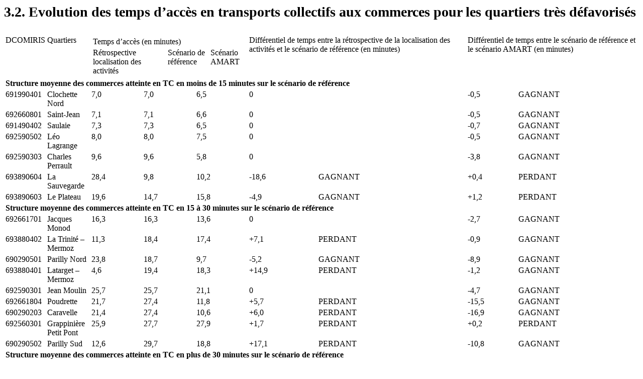

--- FILE ---
content_type: text/html; charset=UTF-8
request_url: http://theses.univ-lyon2.fr/documents/getpart.php?id=lyon2.2006.caubel_d&part=109571
body_size: 34754
content:

<div id="text_container">

	<!-- Highlight -->
<div xmlns="http://www.w3.org/1999/xhtml" class="teidiv0" id="back.1_div.1"><h2/><div class="appendix" id="TH.back.2.3.2"><h3>
                     <span id="_Ref117679272"><!--anchor--></span>3.2. Evolution des temps d’accès en transports collectifs aux commerces pour les quartiers très défavorisés</h3>
                  
                  <div class="p"><span id="id2749556"><!--anchor--></span>
                     <div class="table"><span id="index.xml-table-id2749559"><!--anchor--></span><table class="2.085cm|2.663cm|2.334cm|2.062cm|2.046cm|1.792cm|2.111cm|1.716cm|2.193cm|"><tr>
                           <td valign="top"><span id="index.xml-cell-id2749567"><!--anchor--></span>DCOMIRIS</td>
                           <td valign="top"><span id="index.xml-cell-id2749571"><!--anchor--></span>Quartiers</td>
                           <td valign="top" colspan="3"><span id="index.xml-cell-id2749574"><!--anchor--></span>
                              <div class="table"><span id="index.xml-table-id2749579"><!--anchor--></span><table class="2.334cm|2.062cm|2.046cm|"><tr>
                                    <td valign="top" colspan="3"><span id="index.xml-cell-id2767540"><!--anchor--></span>Temps d’accès (en minutes)</td>
                                 </tr><tr>
                                    <td valign="top"><span id="index.xml-cell-id2767549"><!--anchor--></span>Rétrospective localisation des activités </td>
                                    <td valign="top"><span id="index.xml-cell-id2767553"><!--anchor--></span>Scénario de référence</td>
                                    <td valign="top"><span id="index.xml-cell-id2767557"><!--anchor--></span>Scénario AMART</td>
                                 </tr></table></div>
                           </td>
                           <td valign="top" colspan="2"><span id="index.xml-cell-id2767564"><!--anchor--></span>Différentiel de temps entre la rétrospective de la localisation des activités et le scénario de référence (en minutes)</td>
                           <td valign="top" colspan="2"><span id="index.xml-cell-id2767571"><!--anchor--></span>Différentiel de temps entre le scénario de référence et le scénario AMART (en minutes)</td>
                        </tr><tr>
                           <td valign="top" colspan="9"><span id="index.xml-cell-id2767581"><!--anchor--></span>
                              <b>Structure moyenne des commerces atteinte en TC en moins de 15 minutes sur le scénario de référence</b>
                           </td>
                        </tr><tr>
                           <td valign="top"><span id="index.xml-cell-id2767597"><!--anchor--></span>691990401</td>
                           <td valign="top"><span id="index.xml-cell-id2767601"><!--anchor--></span>Clochette Nord</td>
                           <td valign="top"><span id="index.xml-cell-id2767604"><!--anchor--></span>7,0 </td>
                           <td valign="top"><span id="index.xml-cell-id2767608"><!--anchor--></span>7,0 </td>
                           <td valign="top"><span id="index.xml-cell-id2767611"><!--anchor--></span>6,5</td>
                           <td valign="top"><span id="index.xml-cell-id2767614"><!--anchor--></span>0 </td>
                           <td valign="top"><span id="index.xml-cell-id2767617"><!--anchor--></span> </td>
                           <td valign="top"><span id="index.xml-cell-id2767621"><!--anchor--></span>-0,5</td>
                           <td valign="top"><span id="index.xml-cell-id2767624"><!--anchor--></span>GAGNANT</td>
                        </tr><tr>
                           <td valign="top"><span id="index.xml-cell-id2767631"><!--anchor--></span>692660801</td>
                           <td valign="top"><span id="index.xml-cell-id2767634"><!--anchor--></span>Saint-Jean</td>
                           <td valign="top"><span id="index.xml-cell-id2767638"><!--anchor--></span>7,1 </td>
                           <td valign="top"><span id="index.xml-cell-id2767641"><!--anchor--></span>7,1 </td>
                           <td valign="top"><span id="index.xml-cell-id2767645"><!--anchor--></span>6,6</td>
                           <td valign="top"><span id="index.xml-cell-id2767648"><!--anchor--></span>0 </td>
                           <td valign="top"><span id="index.xml-cell-id2767651"><!--anchor--></span> </td>
                           <td valign="top"><span id="index.xml-cell-id2767655"><!--anchor--></span>-0,5</td>
                           <td valign="top"><span id="index.xml-cell-id2767658"><!--anchor--></span>GAGNANT</td>
                        </tr><tr>
                           <td valign="top"><span id="index.xml-cell-id2767665"><!--anchor--></span>691490402</td>
                           <td valign="top"><span id="index.xml-cell-id2767668"><!--anchor--></span>Saulaie</td>
                           <td valign="top"><span id="index.xml-cell-id2767672"><!--anchor--></span>7,3 </td>
                           <td valign="top"><span id="index.xml-cell-id2767675"><!--anchor--></span>7,3 </td>
                           <td valign="top"><span id="index.xml-cell-id2767679"><!--anchor--></span>6,5</td>
                           <td valign="top"><span id="index.xml-cell-id2767682"><!--anchor--></span>0 </td>
                           <td valign="top"><span id="index.xml-cell-id2767685"><!--anchor--></span> </td>
                           <td valign="top"><span id="index.xml-cell-id2767689"><!--anchor--></span>-0,7</td>
                           <td valign="top"><span id="index.xml-cell-id2767692"><!--anchor--></span>GAGNANT</td>
                        </tr><tr>
                           <td valign="top"><span id="index.xml-cell-id2767699"><!--anchor--></span>692590502</td>
                           <td valign="top"><span id="index.xml-cell-id2767702"><!--anchor--></span>Léo Lagrange</td>
                           <td valign="top"><span id="index.xml-cell-id2767706"><!--anchor--></span>8,0 </td>
                           <td valign="top"><span id="index.xml-cell-id2767709"><!--anchor--></span>8,0 </td>
                           <td valign="top"><span id="index.xml-cell-id2767713"><!--anchor--></span>7,5</td>
                           <td valign="top"><span id="index.xml-cell-id2767716"><!--anchor--></span>0 </td>
                           <td valign="top"><span id="index.xml-cell-id2767719"><!--anchor--></span> </td>
                           <td valign="top"><span id="index.xml-cell-id2767723"><!--anchor--></span>-0,5</td>
                           <td valign="top"><span id="index.xml-cell-id2767726"><!--anchor--></span>GAGNANT</td>
                        </tr><tr>
                           <td valign="top"><span id="index.xml-cell-id2767733"><!--anchor--></span>692590303</td>
                           <td valign="top"><span id="index.xml-cell-id2767736"><!--anchor--></span>Charles Perrault</td>
                           <td valign="top"><span id="index.xml-cell-id2767740"><!--anchor--></span>9,6 </td>
                           <td valign="top"><span id="index.xml-cell-id2767743"><!--anchor--></span>9,6 </td>
                           <td valign="top"><span id="index.xml-cell-id2767747"><!--anchor--></span>5,8</td>
                           <td valign="top"><span id="index.xml-cell-id2767750"><!--anchor--></span>0 </td>
                           <td valign="top"><span id="index.xml-cell-id2767753"><!--anchor--></span> </td>
                           <td valign="top"><span id="index.xml-cell-id2767756"><!--anchor--></span>-3,8</td>
                           <td valign="top"><span id="index.xml-cell-id2767760"><!--anchor--></span>GAGNANT</td>
                        </tr><tr>
                           <td valign="top"><span id="index.xml-cell-id2767769"><!--anchor--></span>693890604</td>
                           <td valign="top"><span id="index.xml-cell-id2767773"><!--anchor--></span>La Sauvegarde</td>
                           <td valign="top"><span id="index.xml-cell-id2767776"><!--anchor--></span>28,4 </td>
                           <td valign="top"><span id="index.xml-cell-id2767780"><!--anchor--></span>9,8 </td>
                           <td valign="top"><span id="index.xml-cell-id2767783"><!--anchor--></span>10,2</td>
                           <td valign="top"><span id="index.xml-cell-id2767786"><!--anchor--></span>-18,6 </td>
                           <td valign="top"><span id="index.xml-cell-id2767790"><!--anchor--></span>GAGNANT</td>
                           <td valign="top"><span id="index.xml-cell-id2767793"><!--anchor--></span>+0,4</td>
                           <td valign="top"><span id="index.xml-cell-id2767797"><!--anchor--></span>PERDANT</td>
                        </tr><tr>
                           <td valign="top"><span id="index.xml-cell-id2767804"><!--anchor--></span>693890603</td>
                           <td valign="top"><span id="index.xml-cell-id2767807"><!--anchor--></span>Le Plateau</td>
                           <td valign="top"><span id="index.xml-cell-id2767810"><!--anchor--></span>19,6 </td>
                           <td valign="top"><span id="index.xml-cell-id2767814"><!--anchor--></span>14,7 </td>
                           <td valign="top"><span id="index.xml-cell-id2767817"><!--anchor--></span>15,8</td>
                           <td valign="top"><span id="index.xml-cell-id2767821"><!--anchor--></span>-4,9 </td>
                           <td valign="top"><span id="index.xml-cell-id2767824"><!--anchor--></span>GAGNANT</td>
                           <td valign="top"><span id="index.xml-cell-id2767828"><!--anchor--></span>+1,2</td>
                           <td valign="top"><span id="index.xml-cell-id2767831"><!--anchor--></span>PERDANT</td>
                        </tr><tr>
                           <td valign="top" colspan="9"><span id="index.xml-cell-id2767838"><!--anchor--></span>
                              <b>Structure moyenne des commerces atteinte en TC en 15 à 30 minutes sur le scénario de référence</b>
                           </td>
                        </tr><tr>
                           <td valign="top"><span id="index.xml-cell-id2767854"><!--anchor--></span>692661701</td>
                           <td valign="top"><span id="index.xml-cell-id2767857"><!--anchor--></span>Jacques Monod</td>
                           <td valign="top"><span id="index.xml-cell-id2767860"><!--anchor--></span>16,3 </td>
                           <td valign="top"><span id="index.xml-cell-id2767864"><!--anchor--></span>16,3 </td>
                           <td valign="top"><span id="index.xml-cell-id2767867"><!--anchor--></span>13,6</td>
                           <td valign="top"><span id="index.xml-cell-id2767871"><!--anchor--></span>0 </td>
                           <td valign="top"><span id="index.xml-cell-id2767874"><!--anchor--></span> </td>
                           <td valign="top"><span id="index.xml-cell-id2767878"><!--anchor--></span>-2,7</td>
                           <td valign="top"><span id="index.xml-cell-id2767881"><!--anchor--></span>GAGNANT</td>
                        </tr><tr>
                           <td valign="top"><span id="index.xml-cell-id2767888"><!--anchor--></span>693880402</td>
                           <td valign="top"><span id="index.xml-cell-id2767891"><!--anchor--></span>La Trinité – Mermoz</td>
                           <td valign="top"><span id="index.xml-cell-id2767895"><!--anchor--></span>11,3 </td>
                           <td valign="top"><span id="index.xml-cell-id2767898"><!--anchor--></span>18,4 </td>
                           <td valign="top"><span id="index.xml-cell-id2767902"><!--anchor--></span>17,4</td>
                           <td valign="top"><span id="index.xml-cell-id2767905"><!--anchor--></span>+7,1 </td>
                           <td valign="top"><span id="index.xml-cell-id2767909"><!--anchor--></span>PERDANT</td>
                           <td valign="top"><span id="index.xml-cell-id2767912"><!--anchor--></span>-0,9</td>
                           <td valign="top"><span id="index.xml-cell-id2767916"><!--anchor--></span>GAGNANT</td>
                        </tr><tr>
                           <td valign="top"><span id="index.xml-cell-id2767922"><!--anchor--></span>690290501</td>
                           <td valign="top"><span id="index.xml-cell-id2767926"><!--anchor--></span>Parilly Nord</td>
                           <td valign="top"><span id="index.xml-cell-id2767929"><!--anchor--></span>23,8 </td>
                           <td valign="top"><span id="index.xml-cell-id2767933"><!--anchor--></span>18,7 </td>
                           <td valign="top"><span id="index.xml-cell-id2767936"><!--anchor--></span>9,7</td>
                           <td valign="top"><span id="index.xml-cell-id2767939"><!--anchor--></span>-5,2 </td>
                           <td valign="top"><span id="index.xml-cell-id2767943"><!--anchor--></span>GAGNANT</td>
                           <td valign="top"><span id="index.xml-cell-id2767946"><!--anchor--></span>-8,9</td>
                           <td valign="top"><span id="index.xml-cell-id2767950"><!--anchor--></span>GAGNANT</td>
                        </tr><tr>
                           <td valign="top"><span id="index.xml-cell-id2767956"><!--anchor--></span>693880401</td>
                           <td valign="top"><span id="index.xml-cell-id2767960"><!--anchor--></span>Latarget – Mermoz</td>
                           <td valign="top"><span id="index.xml-cell-id2767964"><!--anchor--></span>4,6 </td>
                           <td valign="top"><span id="index.xml-cell-id2767967"><!--anchor--></span>19,4 </td>
                           <td valign="top"><span id="index.xml-cell-id2767970"><!--anchor--></span>18,3</td>
                           <td valign="top"><span id="index.xml-cell-id2767974"><!--anchor--></span>+14,9 </td>
                           <td valign="top"><span id="index.xml-cell-id2767977"><!--anchor--></span>PERDANT</td>
                           <td valign="top"><span id="index.xml-cell-id2767981"><!--anchor--></span>-1,2</td>
                           <td valign="top"><span id="index.xml-cell-id2767984"><!--anchor--></span>GAGNANT</td>
                        </tr><tr>
                           <td valign="top"><span id="index.xml-cell-id2767991"><!--anchor--></span>692590301</td>
                           <td valign="top"><span id="index.xml-cell-id2767994"><!--anchor--></span>Jean Moulin</td>
                           <td valign="top"><span id="index.xml-cell-id2767998"><!--anchor--></span>25,7 </td>
                           <td valign="top"><span id="index.xml-cell-id2768001"><!--anchor--></span>25,7 </td>
                           <td valign="top"><span id="index.xml-cell-id2768005"><!--anchor--></span>21,1</td>
                           <td valign="top"><span id="index.xml-cell-id2768008"><!--anchor--></span>0 </td>
                           <td valign="top"><span id="index.xml-cell-id2768012"><!--anchor--></span> </td>
                           <td valign="top"><span id="index.xml-cell-id2768015"><!--anchor--></span>-4,7</td>
                           <td valign="top"><span id="index.xml-cell-id2768018"><!--anchor--></span>GAGNANT</td>
                        </tr><tr>
                           <td valign="top"><span id="index.xml-cell-id2768025"><!--anchor--></span>692661804</td>
                           <td valign="top"><span id="index.xml-cell-id2768029"><!--anchor--></span>Poudrette</td>
                           <td valign="top"><span id="index.xml-cell-id2768032"><!--anchor--></span>21,7 </td>
                           <td valign="top"><span id="index.xml-cell-id2768036"><!--anchor--></span>27,4 </td>
                           <td valign="top"><span id="index.xml-cell-id2768039"><!--anchor--></span>11,8</td>
                           <td valign="top"><span id="index.xml-cell-id2768042"><!--anchor--></span>+5,7 </td>
                           <td valign="top"><span id="index.xml-cell-id2768046"><!--anchor--></span>PERDANT</td>
                           <td valign="top"><span id="index.xml-cell-id2768049"><!--anchor--></span>-15,5</td>
                           <td valign="top"><span id="index.xml-cell-id2768053"><!--anchor--></span>GAGNANT</td>
                        </tr><tr>
                           <td valign="top"><span id="index.xml-cell-id2768060"><!--anchor--></span>690290203</td>
                           <td valign="top"><span id="index.xml-cell-id2768063"><!--anchor--></span>Caravelle</td>
                           <td valign="top"><span id="index.xml-cell-id2768066"><!--anchor--></span>21,4 </td>
                           <td valign="top"><span id="index.xml-cell-id2768070"><!--anchor--></span>27,4 </td>
                           <td valign="top"><span id="index.xml-cell-id2768073"><!--anchor--></span>10,6</td>
                           <td valign="top"><span id="index.xml-cell-id2768077"><!--anchor--></span>+6,0 </td>
                           <td valign="top"><span id="index.xml-cell-id2768080"><!--anchor--></span>PERDANT</td>
                           <td valign="top"><span id="index.xml-cell-id2768084"><!--anchor--></span>-16,9</td>
                           <td valign="top"><span id="index.xml-cell-id2768087"><!--anchor--></span>GAGNANT</td>
                        </tr><tr>
                           <td valign="top"><span id="index.xml-cell-id2768094"><!--anchor--></span>692560301</td>
                           <td valign="top"><span id="index.xml-cell-id2768097"><!--anchor--></span>Grappinière Petit Pont</td>
                           <td valign="top"><span id="index.xml-cell-id2768101"><!--anchor--></span>25,9 </td>
                           <td valign="top"><span id="index.xml-cell-id2768105"><!--anchor--></span>27,7 </td>
                           <td valign="top"><span id="index.xml-cell-id2768108"><!--anchor--></span>27,9</td>
                           <td valign="top"><span id="index.xml-cell-id2768112"><!--anchor--></span>+1,7 </td>
                           <td valign="top"><span id="index.xml-cell-id2768115"><!--anchor--></span>PERDANT</td>
                           <td valign="top"><span id="index.xml-cell-id2768118"><!--anchor--></span>+0,2</td>
                           <td valign="top"><span id="index.xml-cell-id2768122"><!--anchor--></span>PERDANT</td>
                        </tr><tr>
                           <td valign="top"><span id="index.xml-cell-id2768129"><!--anchor--></span>690290502</td>
                           <td valign="top"><span id="index.xml-cell-id2768132"><!--anchor--></span>Parilly Sud</td>
                           <td valign="top"><span id="index.xml-cell-id2768136"><!--anchor--></span>12,6 </td>
                           <td valign="top"><span id="index.xml-cell-id2768139"><!--anchor--></span>29,7 </td>
                           <td valign="top"><span id="index.xml-cell-id2768142"><!--anchor--></span>18,8</td>
                           <td valign="top"><span id="index.xml-cell-id2768146"><!--anchor--></span>+17,1 </td>
                           <td valign="top"><span id="index.xml-cell-id2768149"><!--anchor--></span>PERDANT</td>
                           <td valign="top"><span id="index.xml-cell-id2768153"><!--anchor--></span>-10,8</td>
                           <td valign="top"><span id="index.xml-cell-id2768156"><!--anchor--></span>GAGNANT</td>
                        </tr><tr>
                           <td valign="top" colspan="9"><span id="index.xml-cell-id2768163"><!--anchor--></span>
                              <b>Structure moyenne des commerces atteinte en TC en plus de 30 minutes sur le scénario de référence</b>
                           </td>
                        </tr><tr>
                           <td valign="top"><span id="index.xml-cell-id2768179"><!--anchor--></span>693880601</td>
                           <td valign="top"><span id="index.xml-cell-id2768182"><!--anchor--></span>Langlet Santy</td>
                           <td valign="top"><span id="index.xml-cell-id2768186"><!--anchor--></span>31,3 </td>
                           <td valign="top"><span id="index.xml-cell-id2768189"><!--anchor--></span>31,5 </td>
                           <td valign="top"><span id="index.xml-cell-id2768193"><!--anchor--></span>26,6</td>
                           <td valign="top"><span id="index.xml-cell-id2768196"><!--anchor--></span>+0,2 </td>
                           <td valign="top"><span id="index.xml-cell-id2768200"><!--anchor--></span>PERDANT</td>
                           <td valign="top"><span id="index.xml-cell-id2768203"><!--anchor--></span>-4,9</td>
                           <td valign="top"><span id="index.xml-cell-id2768206"><!--anchor--></span>GAGNANT</td>
                        </tr><tr>
                           <td valign="top"><span id="index.xml-cell-id2768213"><!--anchor--></span>692560405</td>
                           <td valign="top"><span id="index.xml-cell-id2768217"><!--anchor--></span>Pré de l’Herbe</td>
                           <td valign="top"><span id="index.xml-cell-id2768220"><!--anchor--></span>20,8 </td>
                           <td valign="top"><span id="index.xml-cell-id2768224"><!--anchor--></span>32,1 </td>
                           <td valign="top"><span id="index.xml-cell-id2768227"><!--anchor--></span>25,9</td>
                           <td valign="top"><span id="index.xml-cell-id2768231"><!--anchor--></span>+11,4 </td>
                           <td valign="top"><span id="index.xml-cell-id2768234"><!--anchor--></span>PERDANT</td>
                           <td valign="top"><span id="index.xml-cell-id2768238"><!--anchor--></span>-6,2</td>
                           <td valign="top"><span id="index.xml-cell-id2768241"><!--anchor--></span>GAGNANT</td>
                        </tr><tr>
                           <td valign="top"><span id="index.xml-cell-id2768248"><!--anchor--></span>692560404</td>
                           <td valign="top"><span id="index.xml-cell-id2768251"><!--anchor--></span>Mas du Taureau Sud</td>
                           <td valign="top"><span id="index.xml-cell-id2768255"><!--anchor--></span>27,5 </td>
                           <td valign="top"><span id="index.xml-cell-id2768258"><!--anchor--></span>32,6 </td>
                           <td valign="top"><span id="index.xml-cell-id2768262"><!--anchor--></span>30,6</td>
                           <td valign="top"><span id="index.xml-cell-id2768265"><!--anchor--></span>+5,1 </td>
                           <td valign="top"><span id="index.xml-cell-id2768268"><!--anchor--></span>PERDANT</td>
                           <td valign="top"><span id="index.xml-cell-id2768272"><!--anchor--></span>-2,0</td>
                           <td valign="top"><span id="index.xml-cell-id2768275"><!--anchor--></span>GAGNANT</td>
                        </tr><tr>
                           <td valign="top"><span id="index.xml-cell-id2768282"><!--anchor--></span>692560402</td>
                           <td valign="top"><span id="index.xml-cell-id2768286"><!--anchor--></span>Sauveteur Nord</td>
                           <td valign="top"><span id="index.xml-cell-id2768289"><!--anchor--></span>28,1 </td>
                           <td valign="top"><span id="index.xml-cell-id2768292"><!--anchor--></span>33,2 </td>
                           <td valign="top"><span id="index.xml-cell-id2768296"><!--anchor--></span>29,8</td>
                           <td valign="top"><span id="index.xml-cell-id2768299"><!--anchor--></span>+5,1 </td>
                           <td valign="top"><span id="index.xml-cell-id2768303"><!--anchor--></span>PERDANT</td>
                           <td valign="top"><span id="index.xml-cell-id2768306"><!--anchor--></span>-3,3</td>
                           <td valign="top"><span id="index.xml-cell-id2768310"><!--anchor--></span>GAGNANT</td>
                        </tr><tr>
                           <td valign="top"><span id="index.xml-cell-id2768316"><!--anchor--></span>692560601</td>
                           <td valign="top"><span id="index.xml-cell-id2768320"><!--anchor--></span>Ecoin – Thibaude</td>
                           <td valign="top"><span id="index.xml-cell-id2768324"><!--anchor--></span>9,7 </td>
                           <td valign="top"><span id="index.xml-cell-id2768327"><!--anchor--></span>33,7 </td>
                           <td valign="top"><span id="index.xml-cell-id2768330"><!--anchor--></span>28,2</td>
                           <td valign="top"><span id="index.xml-cell-id2768334"><!--anchor--></span>+24,1 </td>
                           <td valign="top"><span id="index.xml-cell-id2768337"><!--anchor--></span>PERDANT</td>
                           <td valign="top"><span id="index.xml-cell-id2768341"><!--anchor--></span>-5,5</td>
                           <td valign="top"><span id="index.xml-cell-id2768344"><!--anchor--></span>GAGNANT</td>
                        </tr><tr>
                           <td valign="top"><span id="index.xml-cell-id2768351"><!--anchor--></span>692560602</td>
                           <td valign="top"><span id="index.xml-cell-id2768354"><!--anchor--></span>Vernay</td>
                           <td valign="top"><span id="index.xml-cell-id2768358"><!--anchor--></span>10,2 </td>
                           <td valign="top"><span id="index.xml-cell-id2768361"><!--anchor--></span>34,2 </td>
                           <td valign="top"><span id="index.xml-cell-id2768365"><!--anchor--></span>28,8</td>
                           <td valign="top"><span id="index.xml-cell-id2768368"><!--anchor--></span>+24,1 </td>
                           <td valign="top"><span id="index.xml-cell-id2768372"><!--anchor--></span>PERDANT</td>
                           <td valign="top"><span id="index.xml-cell-id2768375"><!--anchor--></span>-5,5</td>
                           <td valign="top"><span id="index.xml-cell-id2768379"><!--anchor--></span>GAGNANT</td>
                        </tr><tr>
                           <td valign="top"><span id="index.xml-cell-id2768385"><!--anchor--></span>692590403</td>
                           <td valign="top"><span id="index.xml-cell-id2768389"><!--anchor--></span>Amstrong</td>
                           <td valign="top"><span id="index.xml-cell-id2768392"><!--anchor--></span>35,1 </td>
                           <td valign="top"><span id="index.xml-cell-id2768396"><!--anchor--></span>35,1 </td>
                           <td valign="top"><span id="index.xml-cell-id2768399"><!--anchor--></span>34,9</td>
                           <td valign="top"><span id="index.xml-cell-id2768403"><!--anchor--></span>0 </td>
                           <td valign="top"><span id="index.xml-cell-id2768406"><!--anchor--></span> </td>
                           <td valign="top"><span id="index.xml-cell-id2768409"><!--anchor--></span>-0,1</td>
                           <td valign="top"><span id="index.xml-cell-id2768413"><!--anchor--></span>GAGNANT</td>
                        </tr><tr>
                           <td valign="top"><span id="index.xml-cell-id2768420"><!--anchor--></span>692860201</td>
                           <td valign="top"><span id="index.xml-cell-id2768423"><!--anchor--></span>Alagniers Sud</td>
                           <td valign="top"><span id="index.xml-cell-id2768426"><!--anchor--></span>36,0 </td>
                           <td valign="top"><span id="index.xml-cell-id2768430"><!--anchor--></span>36,0 </td>
                           <td valign="top"><span id="index.xml-cell-id2768433"><!--anchor--></span>34,6</td>
                           <td valign="top"><span id="index.xml-cell-id2768437"><!--anchor--></span>0 </td>
                           <td valign="top"><span id="index.xml-cell-id2768440"><!--anchor--></span> </td>
                           <td valign="top"><span id="index.xml-cell-id2768444"><!--anchor--></span>-1,4</td>
                           <td valign="top"><span id="index.xml-cell-id2768447"><!--anchor--></span>GAGNANT</td>
                        </tr><tr>
                           <td valign="top"><span id="index.xml-cell-id2768454"><!--anchor--></span>692560403</td>
                           <td valign="top"><span id="index.xml-cell-id2768457"><!--anchor--></span>Mas du Taureau Nord</td>
                           <td valign="top"><span id="index.xml-cell-id2768461"><!--anchor--></span>25,3 </td>
                           <td valign="top"><span id="index.xml-cell-id2768464"><!--anchor--></span>36,8 </td>
                           <td valign="top"><span id="index.xml-cell-id2768468"><!--anchor--></span>28,4</td>
                           <td valign="top"><span id="index.xml-cell-id2768471"><!--anchor--></span>+11,5 </td>
                           <td valign="top"><span id="index.xml-cell-id2768474"><!--anchor--></span>PERDANT</td>
                           <td valign="top"><span id="index.xml-cell-id2751772"><!--anchor--></span>-8,3</td>
                           <td valign="top"><span id="index.xml-cell-id2751775"><!--anchor--></span>GAGNANT</td>
                        </tr><tr>
                           <td valign="top"><span id="index.xml-cell-id2751782"><!--anchor--></span>692560302</td>
                           <td valign="top"><span id="index.xml-cell-id2751785"><!--anchor--></span>Grolières – Noirettes</td>
                           <td valign="top"><span id="index.xml-cell-id2751789"><!--anchor--></span>25,4 </td>
                           <td valign="top"><span id="index.xml-cell-id2751792"><!--anchor--></span>36,8 </td>
                           <td valign="top"><span id="index.xml-cell-id2751796"><!--anchor--></span>28,5</td>
                           <td valign="top"><span id="index.xml-cell-id2751799"><!--anchor--></span>+11,5 </td>
                           <td valign="top"><span id="index.xml-cell-id2751803"><!--anchor--></span>PERDANT</td>
                           <td valign="top"><span id="index.xml-cell-id2751806"><!--anchor--></span>-8,3</td>
                           <td valign="top"><span id="index.xml-cell-id2751810"><!--anchor--></span>GAGNANT</td>
                        </tr><tr>
                           <td valign="top"><span id="index.xml-cell-id2751816"><!--anchor--></span>692860402</td>
                           <td valign="top"><span id="index.xml-cell-id2751820"><!--anchor--></span>Alagniers Nord</td>
                           <td valign="top"><span id="index.xml-cell-id2751823"><!--anchor--></span>39,7 </td>
                           <td valign="top"><span id="index.xml-cell-id2751827"><!--anchor--></span>39,7 </td>
                           <td valign="top"><span id="index.xml-cell-id2751830"><!--anchor--></span>33,7</td>
                           <td valign="top"><span id="index.xml-cell-id2751834"><!--anchor--></span>0 </td>
                           <td valign="top"><span id="index.xml-cell-id2751837"><!--anchor--></span> </td>
                           <td valign="top"><span id="index.xml-cell-id2751840"><!--anchor--></span>-6,0</td>
                           <td valign="top"><span id="index.xml-cell-id2751844"><!--anchor--></span>GAGNANT</td>
                        </tr><tr>
                           <td valign="top"><span id="index.xml-cell-id2751850"><!--anchor--></span>691990301</td>
                           <td valign="top"><span id="index.xml-cell-id2751854"><!--anchor--></span>L’Arsenal Nord</td>
                           <td valign="top"><span id="index.xml-cell-id2751858"><!--anchor--></span>40,0 </td>
                           <td valign="top"><span id="index.xml-cell-id2751861"><!--anchor--></span>41,5 </td>
                           <td valign="top"><span id="index.xml-cell-id2751864"><!--anchor--></span>34,0</td>
                           <td valign="top"><span id="index.xml-cell-id2751868"><!--anchor--></span>+1,5 </td>
                           <td valign="top"><span id="index.xml-cell-id2751871"><!--anchor--></span>PERDANT</td>
                           <td valign="top"><span id="index.xml-cell-id2751875"><!--anchor--></span>-7,5</td>
                           <td valign="top"><span id="index.xml-cell-id2751878"><!--anchor--></span>GAGNANT</td>
                        </tr><tr>
                           <td valign="top"><span id="index.xml-cell-id2751885"><!--anchor--></span>692590402</td>
                           <td valign="top"><span id="index.xml-cell-id2751888"><!--anchor--></span>Anatole France </td>
                           <td valign="top"><span id="index.xml-cell-id2751892"><!--anchor--></span>42,4 </td>
                           <td valign="top"><span id="index.xml-cell-id2751895"><!--anchor--></span>42,4 </td>
                           <td valign="top"><span id="index.xml-cell-id2751899"><!--anchor--></span>41,5</td>
                           <td valign="top"><span id="index.xml-cell-id2751902"><!--anchor--></span>0 </td>
                           <td valign="top"><span id="index.xml-cell-id2751906"><!--anchor--></span> </td>
                           <td valign="top"><span id="index.xml-cell-id2751909"><!--anchor--></span>-0,9</td>
                           <td valign="top"><span id="index.xml-cell-id2751912"><!--anchor--></span>GAGNANT</td>
                        </tr><tr>
                           <td valign="top"><span id="index.xml-cell-id2751919"><!--anchor--></span>692590204</td>
                           <td valign="top"><span id="index.xml-cell-id2751923"><!--anchor--></span>Max Barel</td>
                           <td valign="top"><span id="index.xml-cell-id2751926"><!--anchor--></span>24,7 </td>
                           <td valign="top"><span id="index.xml-cell-id2751930"><!--anchor--></span>47,1 </td>
                           <td valign="top"><span id="index.xml-cell-id2751933"><!--anchor--></span>37,2</td>
                           <td valign="top"><span id="index.xml-cell-id2751936"><!--anchor--></span>+22,4 </td>
                           <td valign="top"><span id="index.xml-cell-id2751940"><!--anchor--></span>PERDANT</td>
                           <td valign="top"><span id="index.xml-cell-id2751943"><!--anchor--></span>-9,9</td>
                           <td valign="top"><span id="index.xml-cell-id2751947"><!--anchor--></span>GAGNANT</td>
                        </tr></table></div>
                  </div>
               </div>
               </div>
	<!-- Highlight -->

</div>
